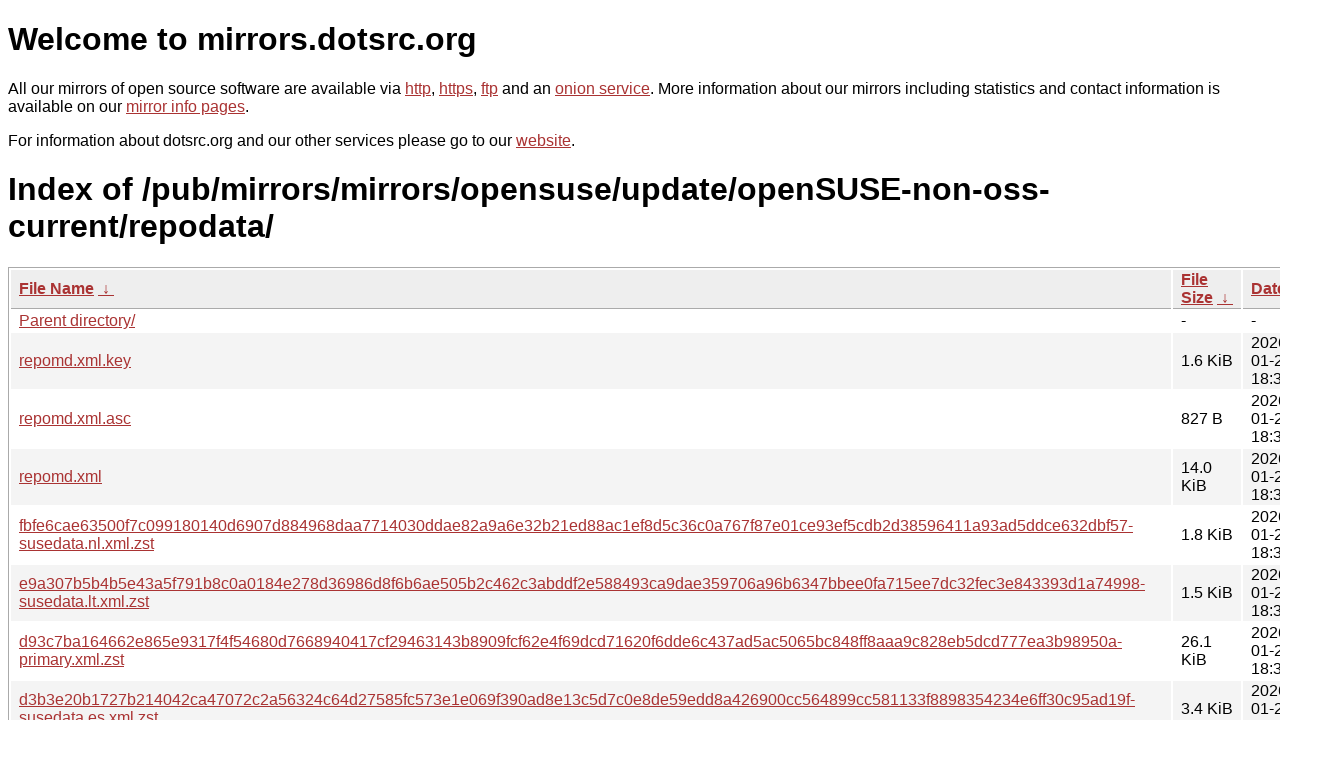

--- FILE ---
content_type: text/html
request_url: http://ftp.dk.xemacs.org/pub/mirrors/mirrors/opensuse/update/openSUSE-non-oss-current/repodata/?C=N&O=D
body_size: 13852
content:
<!DOCTYPE html PUBLIC "-//W3C//DTD XHTML 1.0 Strict//EN" "http://www.w3.org/TR/xhtml1/DTD/xhtml1-strict.dtd">
<html xmlns="http://www.w3.org/1999/xhtml">
<head><meta name="viewport" content="width=device-width"/><meta http-equiv="content-type" content="text/html; charset=utf-8"/><style type="text/css">body,html {background:#fff;font-family:"Bitstream Vera Sans","Lucida Grande","Lucida Sans Unicode",Lucidux,Verdana,Lucida,sans-serif;}tr:nth-child(even) {background:#f4f4f4;}th,td {padding:0.1em 0.5em;}th {text-align:left;font-weight:bold;background:#eee;border-bottom:1px solid #aaa;}#list {border:1px solid #aaa;width:100%;}a {color:#a33;}a:hover {color:#e33;}</style>

<title>mirrors.dotsrc.org</title>
</head><body>
<h1>Welcome to mirrors.dotsrc.org</h1>
<p>
All our mirrors of open source software are available via <a href="http://mirrors.dotsrc.org">http</a>, <a href="https://mirrors.dotsrc.org">https</a>, <a href="ftp://mirrors.dotsrc.org">ftp</a> and an <a href="http://dotsrccccbidkzg7oc7oj4ugxrlfbt64qebyunxbrgqhxiwj3nl6vcad.onion/">onion service</a>.
More information about our mirrors including statistics and contact
information is available on our <a
href="//dotsrc.org/mirrors/">mirror info pages</a>.
</p>

<p>
For information about dotsrc.org and our other services please go to our
<a href="//dotsrc.org">website</a>.
</p>
<h1>Index of
/pub/mirrors/mirrors/opensuse/update/openSUSE-non-oss-current/repodata/</h1>
<table id="list"><thead><tr><th style="width:55%"><a href="?C=N&amp;O=A">File Name</a>&nbsp;<a href="?C=N&amp;O=D">&nbsp;&darr;&nbsp;</a></th><th style="width:20%"><a href="?C=S&amp;O=A">File Size</a>&nbsp;<a href="?C=S&amp;O=D">&nbsp;&darr;&nbsp;</a></th><th style="width:25%"><a href="?C=M&amp;O=A">Date</a>&nbsp;<a href="?C=M&amp;O=D">&nbsp;&darr;&nbsp;</a></th></tr></thead>
<tbody><tr><td class="link"><a href="../?C=N&amp;O=D">Parent directory/</a></td><td class="size">-</td><td class="date">-</td></tr>
<tr><td class="link"><a href="repomd.xml.key" title="repomd.xml.key">repomd.xml.key</a></td><td class="size">1.6 KiB</td><td class="date">2026-01-26 18:39:22</td></tr>
<tr><td class="link"><a href="repomd.xml.asc" title="repomd.xml.asc">repomd.xml.asc</a></td><td class="size">827 B</td><td class="date">2026-01-26 18:39:22</td></tr>
<tr><td class="link"><a href="repomd.xml" title="repomd.xml">repomd.xml</a></td><td class="size">14.0 KiB</td><td class="date">2026-01-26 18:39:16</td></tr>
<tr><td class="link"><a href="fbfe6cae63500f7c099180140d6907d884968daa7714030ddae82a9a6e32b21ed88ac1ef8d5c36c0a767f87e01ce93ef5cdb2d38596411a93ad5ddce632dbf57-susedata.nl.xml.zst" title="fbfe6cae63500f7c099180140d6907d884968daa7714030ddae82a9a6e32b21ed88ac1ef8d5c36c0a767f87e01ce93ef5cdb2d38596411a93ad5ddce632dbf57-susedata.nl.xml.zst">fbfe6cae63500f7c099180140d6907d884968daa7714030ddae82a9a6e32b21ed88ac1ef8d5c36c0a767f87e01ce93ef5cdb2d38596411a93ad5ddce632dbf57-susedata.nl.xml.zst</a></td><td class="size">1.8 KiB</td><td class="date">2026-01-26 18:39:16</td></tr>
<tr><td class="link"><a href="e9a307b5b4b5e43a5f791b8c0a0184e278d36986d8f6b6ae505b2c462c3abddf2e588493ca9dae359706a96b6347bbee0fa715ee7dc32fec3e843393d1a74998-susedata.lt.xml.zst" title="e9a307b5b4b5e43a5f791b8c0a0184e278d36986d8f6b6ae505b2c462c3abddf2e588493ca9dae359706a96b6347bbee0fa715ee7dc32fec3e843393d1a74998-susedata.lt.xml.zst">e9a307b5b4b5e43a5f791b8c0a0184e278d36986d8f6b6ae505b2c462c3abddf2e588493ca9dae359706a96b6347bbee0fa715ee7dc32fec3e843393d1a74998-susedata.lt.xml.zst</a></td><td class="size">1.5 KiB</td><td class="date">2026-01-26 18:39:16</td></tr>
<tr><td class="link"><a href="d93c7ba164662e865e9317f4f54680d7668940417cf29463143b8909fcf62e4f69dcd71620f6dde6c437ad5ac5065bc848ff8aaa9c828eb5dcd777ea3b98950a-primary.xml.zst" title="d93c7ba164662e865e9317f4f54680d7668940417cf29463143b8909fcf62e4f69dcd71620f6dde6c437ad5ac5065bc848ff8aaa9c828eb5dcd777ea3b98950a-primary.xml.zst">d93c7ba164662e865e9317f4f54680d7668940417cf29463143b8909fcf62e4f69dcd71620f6dde6c437ad5ac5065bc848ff8aaa9c828eb5dcd777ea3b98950a-primary.xml.zst</a></td><td class="size">26.1 KiB</td><td class="date">2026-01-26 18:39:16</td></tr>
<tr><td class="link"><a href="d3b3e20b1727b214042ca47072c2a56324c64d27585fc573e1e069f390ad8e13c5d7c0e8de59edd8a426900cc564899cc581133f8898354234e6ff30c95ad19f-susedata.es.xml.zst" title="d3b3e20b1727b214042ca47072c2a56324c64d27585fc573e1e069f390ad8e13c5d7c0e8de59edd8a426900cc564899cc581133f8898354234e6ff30c95ad19f-susedata.es.xml.zst">d3b3e20b1727b214042ca47072c2a56324c64d27585fc573e1e069f390ad8e13c5d7c0e8de59edd8a426900cc564899cc581133f8898354234e6ff30c95ad19f-susedata.es.xml.zst</a></td><td class="size">3.4 KiB</td><td class="date">2026-01-26 18:39:16</td></tr>
<tr><td class="link"><a href="cdb325eb809577e905e8d1d3800647c644fa4913344d57802a2bb6669aa5da055e98535eb4d23c777122740716437662a44abfe3c8a887d7389d78acefc7ea0a-other.xml.zst" title="cdb325eb809577e905e8d1d3800647c644fa4913344d57802a2bb6669aa5da055e98535eb4d23c777122740716437662a44abfe3c8a887d7389d78acefc7ea0a-other.xml.zst">cdb325eb809577e905e8d1d3800647c644fa4913344d57802a2bb6669aa5da055e98535eb4d23c777122740716437662a44abfe3c8a887d7389d78acefc7ea0a-other.xml.zst</a></td><td class="size">33.4 KiB</td><td class="date">2026-01-26 18:39:16</td></tr>
<tr><td class="link"><a href="ccefc88683b83c3300862d3b0e20a4e88052edc2560e18bf02027b4ac2cf78a1196cfb222ebb73c48c9a226fec867787efe1b416626cb1f36cf8ab9d599d7810-susedata.de.xml.zst" title="ccefc88683b83c3300862d3b0e20a4e88052edc2560e18bf02027b4ac2cf78a1196cfb222ebb73c48c9a226fec867787efe1b416626cb1f36cf8ab9d599d7810-susedata.de.xml.zst">ccefc88683b83c3300862d3b0e20a4e88052edc2560e18bf02027b4ac2cf78a1196cfb222ebb73c48c9a226fec867787efe1b416626cb1f36cf8ab9d599d7810-susedata.de.xml.zst</a></td><td class="size">3.6 KiB</td><td class="date">2026-01-26 18:39:16</td></tr>
<tr><td class="link"><a href="b0ce85fb93fe5031acd7040ef725b048d2f1a13233d442454939bcda21b87c9250f26b756b741e2f388ca95177051e3c49a77e86bf86af6726d8813d7fc687b1-susedata.ja.xml.zst" title="b0ce85fb93fe5031acd7040ef725b048d2f1a13233d442454939bcda21b87c9250f26b756b741e2f388ca95177051e3c49a77e86bf86af6726d8813d7fc687b1-susedata.ja.xml.zst">b0ce85fb93fe5031acd7040ef725b048d2f1a13233d442454939bcda21b87c9250f26b756b741e2f388ca95177051e3c49a77e86bf86af6726d8813d7fc687b1-susedata.ja.xml.zst</a></td><td class="size">11.2 KiB</td><td class="date">2026-01-26 18:39:16</td></tr>
<tr><td class="link"><a href="a9c4245709079ecd76d32232a0fc677c8b47009534320f6b640735e186f6d8fc72909f2c65abea58f1f56946acf16b1f2f320584cdf88cccae9723e768dbaccb-license.tar.zst" title="a9c4245709079ecd76d32232a0fc677c8b47009534320f6b640735e186f6d8fc72909f2c65abea58f1f56946acf16b1f2f320584cdf88cccae9723e768dbaccb-license.tar.zst">a9c4245709079ecd76d32232a0fc677c8b47009534320f6b640735e186f6d8fc72909f2c65abea58f1f56946acf16b1f2f320584cdf88cccae9723e768dbaccb-license.tar.zst</a></td><td class="size">63.8 KiB</td><td class="date">2026-01-26 18:39:16</td></tr>
<tr><td class="link"><a href="9c69ad88bddbf2bb1c14c9da057de82680e3d30016796e7a34f71b2d166d5da1a9b17061d83a7d812eecca4bad6e75baf71af1b129a94b1663af81e043c61f41-appdata-icons.tar.gz" title="9c69ad88bddbf2bb1c14c9da057de82680e3d30016796e7a34f71b2d166d5da1a9b17061d83a7d812eecca4bad6e75baf71af1b129a94b1663af81e043c61f41-appdata-icons.tar.gz">9c69ad88bddbf2bb1c14c9da057de82680e3d30016796e7a34f71b2d166d5da1a9b17061d83a7d812eecca4bad6e75baf71af1b129a94b1663af81e043c61f41-appdata-icons.tar.gz</a></td><td class="size">6.1 KiB</td><td class="date">2026-01-26 18:39:16</td></tr>
<tr><td class="link"><a href="767d612ab9f81bc9d011ff002126ca22e647d19aa2c0aab1a94401352775e8286d187bfca3919ec4e4c0db8116f5ef6e2f576623ea816269311dd6331c0a3831-susedata.zh_CN.xml.zst" title="767d612ab9f81bc9d011ff002126ca22e647d19aa2c0aab1a94401352775e8286d187bfca3919ec4e4c0db8116f5ef6e2f576623ea816269311dd6331c0a3831-susedata.zh_CN.xml.zst">767d612ab9f81bc9d011ff002126ca22e647d19aa2c0aab1a94401352775e8286d187bfca3919ec4e4c0db8116f5ef6e2f576623ea816269311dd6331c0a3831-susedata.zh_CN.xml.zst</a></td><td class="size">1.5 KiB</td><td class="date">2026-01-26 18:39:16</td></tr>
<tr><td class="link"><a href="64d66d1e8603b3966181aba10866a38d9b606e9cd4e69ebcb460b3dd5edd374b1ed45c93d293af434212c045945acc36b635d63861a34626ec9e8e5be7e0810c-susedata.hu.xml.zst" title="64d66d1e8603b3966181aba10866a38d9b606e9cd4e69ebcb460b3dd5edd374b1ed45c93d293af434212c045945acc36b635d63861a34626ec9e8e5be7e0810c-susedata.hu.xml.zst">64d66d1e8603b3966181aba10866a38d9b606e9cd4e69ebcb460b3dd5edd374b1ed45c93d293af434212c045945acc36b635d63861a34626ec9e8e5be7e0810c-susedata.hu.xml.zst</a></td><td class="size">3.4 KiB</td><td class="date">2026-01-26 18:39:16</td></tr>
<tr><td class="link"><a href="649bbef1231f7f4e53ce0cdd1496ccfcaaf15ba73c3c7ec2fae88a4e28832947c56bf9ddc1aa29b28cac6ec347db78e7767b767aa72bddd72048f1cffccf37ea-susedata.fr.xml.zst" title="649bbef1231f7f4e53ce0cdd1496ccfcaaf15ba73c3c7ec2fae88a4e28832947c56bf9ddc1aa29b28cac6ec347db78e7767b767aa72bddd72048f1cffccf37ea-susedata.fr.xml.zst">649bbef1231f7f4e53ce0cdd1496ccfcaaf15ba73c3c7ec2fae88a4e28832947c56bf9ddc1aa29b28cac6ec347db78e7767b767aa72bddd72048f1cffccf37ea-susedata.fr.xml.zst</a></td><td class="size">1.9 KiB</td><td class="date">2026-01-26 18:39:16</td></tr>
<tr><td class="link"><a href="5af98e5f2c145bc4bd3d42fea87faffc9dbeb42b69393157788bb8ad2e552dc3bbf86992b4f53149fb3605d04b4242421b680dacdb8f163b9e58aa2a74fe8221-filelists.xml.zst" title="5af98e5f2c145bc4bd3d42fea87faffc9dbeb42b69393157788bb8ad2e552dc3bbf86992b4f53149fb3605d04b4242421b680dacdb8f163b9e58aa2a74fe8221-filelists.xml.zst">5af98e5f2c145bc4bd3d42fea87faffc9dbeb42b69393157788bb8ad2e552dc3bbf86992b4f53149fb3605d04b4242421b680dacdb8f163b9e58aa2a74fe8221-filelists.xml.zst</a></td><td class="size">41.5 KiB</td><td class="date">2026-01-26 18:39:16</td></tr>
<tr><td class="link"><a href="4e3560793afe89fd29cd755a69a4f6baaf6e01c35cf803f0b3df441de75cfd05da5bb11c00cac3bc2ad680b4d7af6c3ef86240581b703f92b964a90417112114-updateinfo.xml.zst" title="4e3560793afe89fd29cd755a69a4f6baaf6e01c35cf803f0b3df441de75cfd05da5bb11c00cac3bc2ad680b4d7af6c3ef86240581b703f92b964a90417112114-updateinfo.xml.zst">4e3560793afe89fd29cd755a69a4f6baaf6e01c35cf803f0b3df441de75cfd05da5bb11c00cac3bc2ad680b4d7af6c3ef86240581b703f92b964a90417112114-updateinfo.xml.zst</a></td><td class="size">693 B</td><td class="date">2026-01-26 18:39:16</td></tr>
<tr><td class="link"><a href="374003ad1aabb307a48cb6b77d17ac0e81ef6147e70ce0123c270fd28b24c44fa113bcba100cd1a11de65b34c5a8c8559e2fdbd2659fdd72dddbb222d1d21cc0-susedata.cs.xml.zst" title="374003ad1aabb307a48cb6b77d17ac0e81ef6147e70ce0123c270fd28b24c44fa113bcba100cd1a11de65b34c5a8c8559e2fdbd2659fdd72dddbb222d1d21cc0-susedata.cs.xml.zst">374003ad1aabb307a48cb6b77d17ac0e81ef6147e70ce0123c270fd28b24c44fa113bcba100cd1a11de65b34c5a8c8559e2fdbd2659fdd72dddbb222d1d21cc0-susedata.cs.xml.zst</a></td><td class="size">4.1 KiB</td><td class="date">2026-01-26 18:39:16</td></tr>
<tr><td class="link"><a href="18888bcffe0896ae801158adf8131d64ab7c19f6d9cf3f204fcaac86993e449a8ee799505af9f8fc066300b3e7685433ece279489cad4d3dbfbdc41167dc8a7c-susedata.uk.xml.zst" title="18888bcffe0896ae801158adf8131d64ab7c19f6d9cf3f204fcaac86993e449a8ee799505af9f8fc066300b3e7685433ece279489cad4d3dbfbdc41167dc8a7c-susedata.uk.xml.zst">18888bcffe0896ae801158adf8131d64ab7c19f6d9cf3f204fcaac86993e449a8ee799505af9f8fc066300b3e7685433ece279489cad4d3dbfbdc41167dc8a7c-susedata.uk.xml.zst</a></td><td class="size">1.7 KiB</td><td class="date">2026-01-26 18:39:16</td></tr>
<tr><td class="link"><a href="125dfcfbf53ada9076ad6311d774cdedf844f371731699f96dec3319d74568f4df9dd3b62ada82461fa549db925bb55f48b3cf646c3719726486b8a4790a59f3-susedata.xml.zst" title="125dfcfbf53ada9076ad6311d774cdedf844f371731699f96dec3319d74568f4df9dd3b62ada82461fa549db925bb55f48b3cf646c3719726486b8a4790a59f3-susedata.xml.zst">125dfcfbf53ada9076ad6311d774cdedf844f371731699f96dec3319d74568f4df9dd3b62ada82461fa549db925bb55f48b3cf646c3719726486b8a4790a59f3-susedata.xml.zst</a></td><td class="size">13.6 KiB</td><td class="date">2026-01-26 18:39:16</td></tr>
<tr><td class="link"><a href="122e1bc69f42858cdb936bd667dd77d20eeb534d05e05e196b336ff3ff406c64eb05c97b403043abe65e6b590cecd484544efdfa6c7f2225e8e386c5ce0a2644-susedata.ru.xml.zst" title="122e1bc69f42858cdb936bd667dd77d20eeb534d05e05e196b336ff3ff406c64eb05c97b403043abe65e6b590cecd484544efdfa6c7f2225e8e386c5ce0a2644-susedata.ru.xml.zst">122e1bc69f42858cdb936bd667dd77d20eeb534d05e05e196b336ff3ff406c64eb05c97b403043abe65e6b590cecd484544efdfa6c7f2225e8e386c5ce0a2644-susedata.ru.xml.zst</a></td><td class="size">7.5 KiB</td><td class="date">2026-01-26 18:39:16</td></tr>
<tr><td class="link"><a href="08e28af9ff07b855d4132f8c23ec49123a6b3e497e41b26004505eecf8082b80ba258f060cc5a771df504560bba04d664dac0f11b2b74ebc2957297a5f609ee5-appdata.xml.gz" title="08e28af9ff07b855d4132f8c23ec49123a6b3e497e41b26004505eecf8082b80ba258f060cc5a771df504560bba04d664dac0f11b2b74ebc2957297a5f609ee5-appdata.xml.gz">08e28af9ff07b855d4132f8c23ec49123a6b3e497e41b26004505eecf8082b80ba258f060cc5a771df504560bba04d664dac0f11b2b74ebc2957297a5f609ee5-appdata.xml.gz</a></td><td class="size">948 B</td><td class="date">2026-01-26 18:39:16</td></tr>
<tr><td class="link"><a href="0484f762d77083ab31f4386e9df0fba99960cda85bca4a4d9a127afd13b70d50cc11fba45907b33fc54c4eab41076ec4fc67c5b687c0c8f67b5159085dc1d6fb-susedata.it.xml.zst" title="0484f762d77083ab31f4386e9df0fba99960cda85bca4a4d9a127afd13b70d50cc11fba45907b33fc54c4eab41076ec4fc67c5b687c0c8f67b5159085dc1d6fb-susedata.it.xml.zst">0484f762d77083ab31f4386e9df0fba99960cda85bca4a4d9a127afd13b70d50cc11fba45907b33fc54c4eab41076ec4fc67c5b687c0c8f67b5159085dc1d6fb-susedata.it.xml.zst</a></td><td class="size">1.5 KiB</td><td class="date">2026-01-26 18:39:16</td></tr>
</tbody></table></body></html>